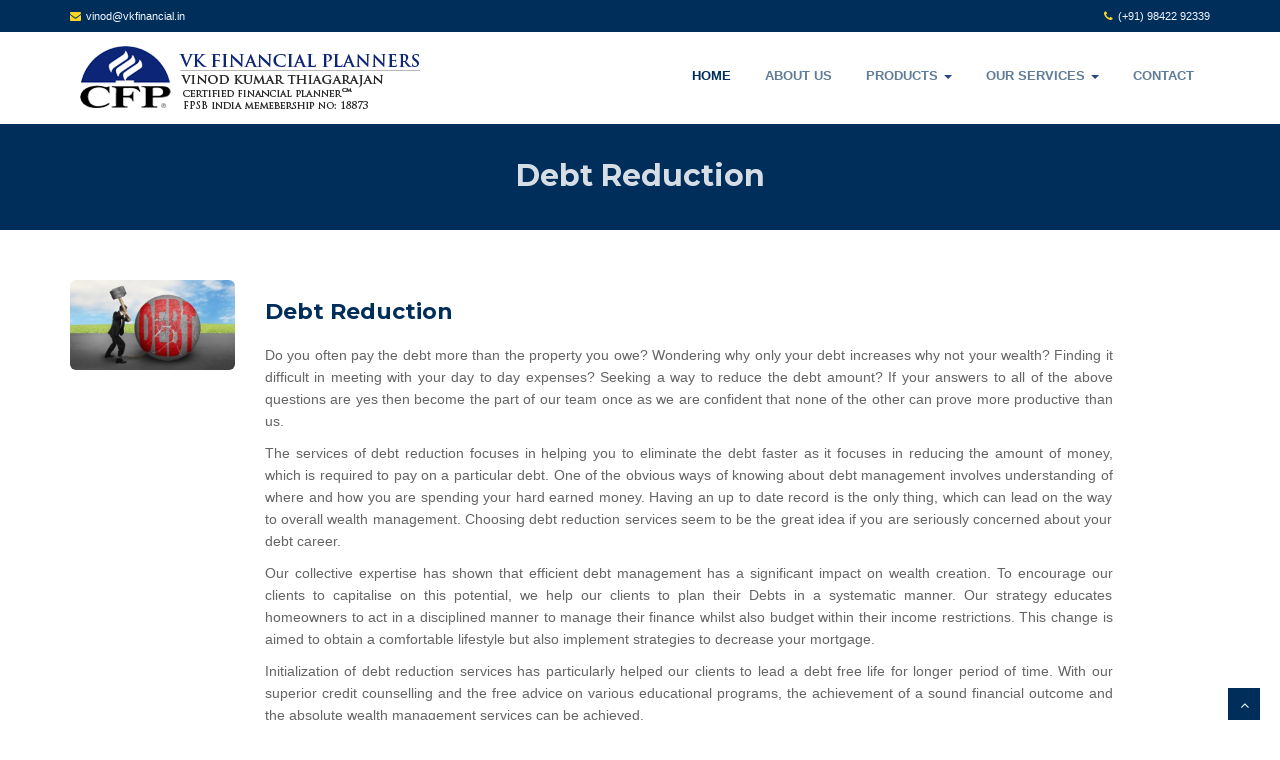

--- FILE ---
content_type: text/html; charset=UTF-8
request_url: https://vkfinancial.in/debt-reduction
body_size: 3216
content:
<!DOCTYPE html>
<html lang="en">
<head>
<meta charset="utf-8">
<title>Debt Reduction | VK Financial Planners, Pollachi, Coimbatore, Tamilnadu, India.</title>
<meta name="viewport" content="width=device-width, initial-scale=1.0" />
<meta name="description" content="" />

<!-- css -->
<link href="css/bootstrap.min.css" rel="stylesheet" />
<link href="css/fancybox/jquery.fancybox.css" rel="stylesheet"> 
<link href="css/flexslider.css" rel="stylesheet" />
<link href="css/style.css" rel="stylesheet" />
 </head>
<body>
<div id="wrapper">
<div class="topbar">
  <div class="container">
    <div class="row">
      <div class="col-md-12"> 	  
        <p class="pull-left"><i class="fa fa-envelope"></i><span><a href="/cdn-cgi/l/email-protection" class="__cf_email__" data-cfemail="45332c2b2a2105332e232c2b242b262c24296b2c2b">[email&#160;protected]</a></span></p>
        <p class="pull-right"><i class="fa fa-phone"></i>(+91) 98422 92339</p>
      </div>
    </div>
  </div>
</div>
	<!-- start header -->
	<header>
        <div class="navbar navbar-default navbar-static-top">
            <div class="container">
                <div class="navbar-header">
                    <button type="button" class="navbar-toggle" data-toggle="collapse" data-target=".navbar-collapse">
                        <span class="icon-bar"></span>
                        <span class="icon-bar"></span>
                        <span class="icon-bar"></span>
                    </button>
                    <a class="navbar-brand" href="index.html"><img src="img/vk-financial-logo.png"  class="img-responsive" alt="logo" id="logomy"/></a>
                </div>
                <div class="navbar-collapse collapse ">
                    <ul class="nav navbar-nav">
                        <li class="active"><a href="./">Home</a></li> 
						 <li><a href="profile">About us</a></li>
                        <li class="dropdown">
                        <a href="#" data-toggle="dropdown" class="dropdown-toggle">Products <b class="caret"></b></a>
                        <ul class="dropdown-menu">
                            <li><a href="mutual-fund">Mutual Fund</a></li>
                            <li><a href="life-insurance">Life Insurance</a></li>
                            <li><a href="health-insurance">Health Insurance</a></li>
                            <li><a href="general-insurance">General Insurance</a></li>
                            
                           
                        </ul>
                    </li>
                        <li class="dropdown">
                        <a href="#" data-toggle="dropdown" class="dropdown-toggle">Our Services <b class="caret"></b></a>
                        <ul class="dropdown-menu">
                            <li><a href="financial-planning">Financial Planning</a></li>
                            <li><a href="financial-advisory">Financial Advisory</a></li>
                            <li><a href="sip-investments">SIP Investments</a></li>
                            <li><a href="estate-planning">Estate Planning</a></li>
                            <li><a href="retirement-planning">Retirement Planning</a></li>
                           
                            <li><a href="tax-planning">Tax Planning</a></li>
                            <li><a href="wealth-management">Wealth Management</a></li>
                            <li><a href="investment-planning">Investment Planning</a></li>
                            <li><a href="insurance-planning">Insurance Planning</a></li>
                            <li><a href="income-protection">Income Protection</a></li>
                            <li><a href="childrens-future-planning">Children's Future Plans</a></li>
                            <li><a href="debt-reduction">Debt Reduction</a></li>
                            <li><a href="rela-estate-advisory">Real Estate Advisory</a></li>
                            <li><a href="group-insurance">Group Insurance</a></li>
                            
                            
                            
                            
                           
                        </ul>
                    </li>
						
                        <li><a href="contact">Contact</a></li>
                    </ul>
                </div>
            </div>
        </div>
	</header>
	<!-- end header -->	<section id="inner-headline">
	<div class="container">
		<div class="row">
			<div class="col-lg-12">
				<h2 class="pageTitle">Debt Reduction</h2>
			</div>
		</div>
	</div>
	</section>
	<section id="content">
	<section class="section-padding">
		<div class="container">
			<div class="row showcase-section">
				<div class="col-md-2">
					<img src="img/our-services/debt-reduction.jpg" class="img-responsive img-rounded" alt="showcase image">
				</div>
				<div class="col-md-9">
					<div class="about-text">
						<h3>Debt Reduction</h3>
						<p>Do you often pay the debt more than the property you owe? Wondering why only your debt increases why not your wealth? Finding it difficult in meeting with your day to day expenses? Seeking a way to reduce the debt amount? If your answers to all of the above questions are yes then become the part of our team once as we are confident that none of the other can prove more productive than us.</p>
                        <p>The services of debt reduction focuses in helping you to eliminate the debt faster as it focuses in reducing the amount of money, which is required to pay on a particular debt. One of the obvious ways of knowing about debt management involves understanding of where and how you are spending your hard earned money. Having an up to date record is the only thing, which can lead on the way to overall wealth management. Choosing debt reduction services seem to be the great idea if you are seriously concerned about your debt career.</p>
                        <p>Our collective expertise has shown that efficient debt management has a significant impact on wealth creation. To encourage our clients to capitalise on this potential, we help our clients to plan their Debts in a systematic manner. Our strategy educates homeowners to act in a disciplined manner to manage their finance whilst also budget within their income restrictions. This change is aimed to obtain a comfortable lifestyle but also implement strategies to decrease your mortgage.</p>
                        <p>Initialization of debt reduction services has particularly helped our clients to lead a debt free life for longer period of time. With our superior credit counselling and the free advice on various educational programs, the achievement of a sound financial outcome and the absolute wealth management services can be achieved.</p>
                       
						
					</div>
                   
                   
                    
				</div>
              
			</div>
		</div>
	</section>
	
	</section>
	<footer>
	<div class="container">
		<div class="row">
            <div class="col-md-3 col-sm-3">
				<div class="widget">
					<h5 class="widgetheading">VK Financial</h5>
					<p class="text-justify">The Certified Financial Planner (CFP) designation is a professional certification mark for financial planners conferred by the Certified Financial Planner Board of Standards (CFP Board) in United States , affiliated with Financial Planning Standards Board (FPSB India) <a href="profile">Read more..</a></p>
				</div>
			</div>
			<div class="col-md-3 col-sm-3">
				<div class="widget">
					<h5 class="widgetheading">Registered Office</h5>
					<address>
					<strong>VK Financial Planners</strong><br>
					No-38/2,  New Scheme Road,<br/>
II Floor GR Towers,  
 Pollachi, Coimbatore,
 Pincode-642001.
 Tamilnadu, India. </address>
					<p>
						<i class="icon-phone"></i> (91) 9842 292 339 <br>
						<i class="icon-envelope-alt"></i> <a href="/cdn-cgi/l/email-protection" class="__cf_email__" data-cfemail="c8bea1a6a7ac88bea3aea1a6a9a6aba1a9a4e6a1a6">[email&#160;protected]</a>
					</p>
				</div>
			</div>
            <div class="col-md-3 col-sm-3">
				<div class="widget">
					<h5 class="widgetheading">Branch  Office</h5>
					<address>
					No # 745, Mettupalayam road,
R.S Puram (Near Crosscut signal stop)
Coimbatore 641002. </address>
                    <address>
                         11/2 ,Dr.Munusamy Street,
 Pollachi, Coimbatore Dist,
 642001.
                    </address>
					
				</div>
			</div>
			<div class="col-md-3 col-sm-3">
				<div class="widget">
					<h5 class="widgetheading">Quick Links</h5>
					<ul class="link-list">
						<li><a href="profile">Firm Profile</a></li>
                
						<li><a href="mutual-fund">Products</a></li>
						<li><a href="financial-planning">Services</a></li>
						
						<li><a href="contact">Contact us</a></li>
					</ul>
				</div>
			</div>
			
			
		</div>
	</div>
	<div id="sub-footer">
		<div class="container">
			<div class="row">
				<div class="col-lg-6">
					<div class="copyright">
						<p>
							<span>VK Financial &copy; 2017 | All rights reserved </span>
						</p>
					</div>
				</div>
			<div class="col-lg-6">
					<div class="copyright  pull-right">
						<p>
							<span> Design by </span><a href="http://www.icorner.in/" target="_blank">iCorner</a>
						</p>
					</div>
				</div>

			</div>
		</div>
	</div>
	</footer></div>
<a href="#" class="scrollup"><i class="fa fa-angle-up active"></i></a>
<!-- javascript
    ================================================== -->
<!-- Placed at the end of the document so the pages load faster -->
<script data-cfasync="false" src="/cdn-cgi/scripts/5c5dd728/cloudflare-static/email-decode.min.js"></script><script src="js/jquery.js"></script>
<script src="js/jquery.easing.1.3.js"></script>
<script src="js/bootstrap.min.js"></script>
<script src="js/jquery.fancybox.pack.js"></script>
<script src="js/jquery.fancybox-media.js"></script> 
<script src="js/jquery.flexslider.js"></script>
<script src="js/animate.js"></script>
<!-- Vendor Scripts -->
<script src="js/modernizr.custom.js"></script>
<script src="js/jquery.isotope.min.js"></script>
<script src="js/jquery.magnific-popup.min.js"></script>
<script src="js/animate.js"></script>
<script src="js/custom.js"></script>
<script defer src="https://static.cloudflareinsights.com/beacon.min.js/vcd15cbe7772f49c399c6a5babf22c1241717689176015" integrity="sha512-ZpsOmlRQV6y907TI0dKBHq9Md29nnaEIPlkf84rnaERnq6zvWvPUqr2ft8M1aS28oN72PdrCzSjY4U6VaAw1EQ==" data-cf-beacon='{"version":"2024.11.0","token":"42e51aff9e044bb3ace91d71ca422991","r":1,"server_timing":{"name":{"cfCacheStatus":true,"cfEdge":true,"cfExtPri":true,"cfL4":true,"cfOrigin":true,"cfSpeedBrain":true},"location_startswith":null}}' crossorigin="anonymous"></script>
</body>
</html>

--- FILE ---
content_type: text/css
request_url: https://vkfinancial.in/css/fancybox/jquery.fancybox.css
body_size: 1085
content:
/*! fancyBox v2.1.4 fancyapps.com | fancyapps.com/fancybox/#license */
.fancybox-wrap,
.fancybox-skin,
.fancybox-outer,
.fancybox-inner,
.fancybox-image,
.fancybox-wrap iframe,
.fancybox-wrap object,
.fancybox-nav,
.fancybox-nav span,
.fancybox-tmp
{
	padding: 0;
	margin: 0;
	border: 0;
	outline: none;
	vertical-align: top;
}

.fancybox-wrap {
	position: absolute;
	top: 0;
	left: 0;
	z-index: 8020;
}

.fancybox-skin {
	position: relative;
	background: #2F3238;
	color: #565656;
	text-shadow: none;
	-webkit-border-radius: 0;
	   -moz-border-radius: 0;
	        border-radius: 0;
}

.fancybox-opened {
	z-index: 8030;
}

.fancybox-opened .fancybox-skin {
	-webkit-box-shadow: none;
	   -moz-box-shadow: none;
	        box-shadow: none;
}

.fancybox-outer, .fancybox-inner {
	position: relative;
}

.fancybox-inner {
	overflow: hidden;
}

.fancybox-type-iframe .fancybox-inner {
	-webkit-overflow-scrolling: touch;
}

.fancybox-error {
	color: #444;
	font-size: 14px;
	line-height: 20px;
	margin: 0;
	padding: 15px;
	white-space: nowrap;
}

.fancybox-image, .fancybox-iframe {
	display: block;
	width: 100%;
	height: 100%;
}

.fancybox-image {
	max-width: 100%;
	max-height: 100%;
}

#fancybox-loading, .fancybox-close, .fancybox-prev span, .fancybox-next span {
	background-image: url('fancybox_sprite.png') !important;
}

#fancybox-loading {
	position: fixed;
	top: 50%;
	left: 50%;
	margin-top: -22px;
	margin-left: -22px;
	background-position: 0 -108px;
	opacity: 0.8;
	cursor: pointer;
	z-index: 8060;
}

#fancybox-loading div {
	width: 44px;
	height: 44px;
	background: url('fancybox_loading.gif') center center no-repeat;
}

.fancybox-close {
	position: absolute;
	right: 0;
	top: 0;
	width: 40px;
	height: 38px;
	cursor: pointer;
	z-index: 9000;
	background-image: none; 
	
	opacity: 0.5;
	
	-webkit-transition: background 0.1s linear 0s, opacity 0.1s linear 0s;	
	   -moz-transition: background 0.1s linear 0s, opacity 0.1s linear 0s;
		 -o-transition: background 0.1s linear 0s, opacity 0.1s linear 0s;
		    transition: background 0.1s linear 0s, opacity 0.1s linear 0s;
}

.fancybox-close i {
	left: 50%;
	top: 50%;
	margin: -11px 0 0 -11px;
	font-size: 22px;
	line-height: 1em;
	position: absolute;
	color: #FFFFFF;
}

.fancybox-close:hover {
	opacity: 1;
}

.fancybox-nav {
	position: absolute;
	top: 0;
	height: 100%;
	cursor: pointer;
	text-decoration: none;
	background: transparent url('blank.gif'); /* helps IE */
	-webkit-tap-highlight-color: rgba(0,0,0,0);
	z-index: 8040;
}

.fancybox-prev,
.fancybox-prev span {
	left: 0;
}

.fancybox-next,
.fancybox-next span {
	right: 0;
}

.fancybox-nav span {
	position: absolute;
	top: 50%;
width: 44px;
height: 32px;
	margin-top: -25px;
	cursor: pointer;
	z-index: 8040;
	background-image: none;
	background-color: #26292E;
	background-position-y: -38px;
	opacity: 0.5;
	
	-webkit-transition: background 0.1s linear 0s, opacity 0.1s linear 0s;	
	   -moz-transition: background 0.1s linear 0s, opacity 0.1s linear 0s;
		 -o-transition: background 0.1s linear 0s, opacity 0.1s linear 0s;
		    transition: background 0.1s linear 0s, opacity 0.1s linear 0s;
}
.fancybox-next span { 
background-position-y: -72px;
}
.fancybox-prev span i {
	left: 50%;
	top: 50%;
	margin: -15px 0 0 -17px;
	font-size: 30px;
	line-height: 1em;
	position: absolute;
	color: #FFFFFF;
}


.fancybox-next span i {
	left: 50%;
	top: 50%;
	margin: -15px 0 0 -15px;
	font-size: 30px;
	line-height: 1em;
	position: absolute;
	color: #FFFFFF;
}

.fancybox-nav:hover span {
	opacity: 1;
}

.fancybox-tmp {
	position: absolute;
	top: -99999px;
	left: -99999px;
	visibility: hidden;
	max-width: 99999px;
	max-height: 99999px;
	overflow: visible !important;
}

/* Overlay helper */

.fancybox-lock {
	margin: 0!important;
}

.fancybox-overlay {
	position: absolute;
	top: 0;
	left: 0;
	overflow: hidden !important;
	display: none;
	z-index: 8010;
	background: url('fancybox_overlay.png');
}

.fancybox-overlay-fixed {
	position: fixed;
	bottom: 0;
	right: 0;
}

.fancybox-lock .fancybox-overlay {
	overflow: auto;
	overflow-y: scroll;
}

/* Title helper */

.fancybox-title {
	visibility: hidden;
	position: relative;
	text-shadow: none;
	z-index: 8050;
}

.fancybox-opened .fancybox-title {
	visibility: visible;
}

.fancybox-opened .fancybox-title h4{
	font-size: 24px;
	color:#fff;
	font-weight: 300;
	margin-bottom: 10px;	
}

.fancybox-opened .fancybox-title p{
	font-size: 16px;
	font-weight: 300;
	color:#bbb;
	line-height:1.6em;
	margin-bottom: 0;	
}

.fancybox-title-float-wrap {
	position: absolute;
	bottom: 0;
	right: 50%;
	margin-bottom: -35px;
	z-index: 8050;
	text-align: center;
}

.fancybox-title-float-wrap .child {
	display: inline-block;
	margin-right: -100%;
	padding: 2px 20px;
	background: transparent; /* Fallback for web browsers that doesn't support RGBa */
	background: rgba(0, 0, 0, 0.8);
	-webkit-border-radius: 15px;
	   -moz-border-radius: 15px;
	        border-radius: 15px;
	text-shadow: 0 1px 2px #222;
	color: #FFF;
	font-weight: bold;
	line-height: 24px;
	white-space: nowrap;
}

.fancybox-title-outside-wrap {
	position: relative;
	margin-top: 10px;
	color: #fff;
}

.fancybox-title-inside-wrap {
	padding: 3px 30px 6px;
	background:#61B331;
}

.fancybox-title-over-wrap {
	position: absolute;
	bottom: 0;
	left: 0;
	color: #fff;
	padding: 10px;
	background: #000;
	background: rgba(0, 0, 0, .8);
}

@media (max-width: 480px) {
	.fancybox-nav span,
	.fancybox-nav:hover span,
	.fancybox-close,
	.fancybox-close:hover {
		background: transparent;	
	}
	
	.fancybox-close i {
		left: 70px;
		top: 10px;	
	}
}

@media (max-width: 320px) {
	.fancybox-close i {
		left: 30px;
		top: 20px;	
	}
}

--- FILE ---
content_type: text/css
request_url: https://vkfinancial.in/css/style.css
body_size: 7003
content:


@import url('http://fonts.googleapis.com/css?family=Noto+Serif:400,400italic,700|Open+Sans:400,600,700'); 
@import url('https://fonts.googleapis.com/css?family=Montserrat:400,700,900');
@import url('font-awesome.css');  
@import url('animate.css');

body {
	font-family:'Open Sans', Arial, sans-serif;
	font-weight:300;
	line-height:1.6em;
	color:#656565;
	font-size: 1.4em;
}

a:active {
	outline:0;
}

.clear {
	clear:both;
}

h1,h2{
	font-weight: 600;
	line-height:1.1em;
	color: #002e5b;
	font-family: 'Montserrat', sans-serif;
	margin-bottom: 20px;
	text-transform: uppercase;
}
.flex-caption h3{
	font-family: 'Montserrat', sans-serif;	
}
h3, h4, h5, h6 {
	line-height:1.1em;
	color: #002e5b;
	margin-bottom: 20px;
	font-family: 'Montserrat', sans-serif;
	font-weight: 600;
}
input, button, select, textarea { 
    border-radius: 0px !important;
}
.timetable{background: #2ab975;padding: 5px 23px;}
.timetable hr{
	color:#fff;
	padding-top: 29px;
	margin-bottom: 20px !important;
}
.timetable dl{
	color:#fff; 
}
.timetable dt{
	color:#fff;
}
.timetable dd{
	color:#fff;
}
#wrapper{
	width:100%;
	margin:0;
	padding:0;
}
ul.withArrow{
	
}
ul.withArrow li{
	
}
ul.withArrow li span{
	
margin-right: 10px;
	
font-weight: 700;
	
color: #29448e;
	
border: 1px solid;
	
padding: 4px 8px;
	
font-size: 11px;
	
border-radius: 50%;
	
height: 20px;
	
width: 20px;
}
.widget {
    color: rgba(255, 255, 255, 0.77);
}
.row,.row-fluid {
	margin-bottom:30px;
}

.row .row,.row-fluid .row-fluid{
	margin-bottom:30px;
}

.row.nomargin,.row-fluid.nomargin {
	margin-bottom:0;
}
.about-image img {
    width: 100%;
}
img.img-polaroid {
	margin:0 0 20px 0;
}
.img-box {
	max-width:100%;
}
.navbar-default .navbar-toggle {
    border-color: #002e5b;
    margin-top: 10px;
}
/*  Header
==================================== */
.topbar{
	background-color: #002e5b;
	padding: 5px 0;
	/* color:#fff; */
	font-size: 11px !important;
}
.topbar .container .row {
    margin: 0;
	padding:0;
}
.topbar .container .row .col-md-12 { 
	padding:0;
}
.topbar p{
	margin:0;
	display:inline-block;
	font-size: 11px;
	color: #f1f6ff;
}
.topbar p > i{
	margin-right:5px;
	color: #fdd428;
}
.topbar p:last-child{
	text-align:right;
} 
header .navbar {
    margin-bottom: 0;
}

.navbar-default {
    border: none;
}

.navbar-brand {
    color: #222;
    text-transform: uppercase;
    font-size: 24px;
    font-weight: 700;
    line-height: 1em;
    letter-spacing: -1px;
    margin-top: 10px;
    padding: 0 0 0 15px;
}
.navbar-default .navbar-brand{
color: #1891EC;
}

header .navbar-collapse  ul.navbar-nav {
    float: right;
    margin-top: 13px;
    margin-right: 0;
}
header .navbar {min-height: 70px;padding: 18px 0;background: #ffffff;}
.home-page header .navbar-default{
    background: #ffffff;
    /* position: absolute; */
    width: 100%;
    box-shadow: 1px 1px 1px rgba(156, 156, 156, 0.36);
}

header .nav li a:hover,
header .nav li a:focus,
header .nav li.active a,
header .nav li.active a:hover,
header .nav li a.dropdown-toggle:hover,
header .nav li a.dropdown-toggle:focus,
header .nav li.active ul.dropdown-menu li a:hover,
header .nav li.active ul.dropdown-menu li.active a{
    -webkit-transition: all .3s ease;
    -moz-transition: all .3s ease;
    -ms-transition: all .3s ease;
    -o-transition: all .3s ease;
    transition: all .3s ease;
}


header .navbar-default .navbar-nav > .open > a,
header .navbar-default .navbar-nav > .open > a:hover,
header .navbar-default .navbar-nav > .open > a:focus {
    -webkit-transition: all .3s ease;
    -moz-transition: all .3s ease;
    -ms-transition: all .3s ease;
    -o-transition: all .3s ease;
    transition: all .3s ease;
}


header .navbar {
    min-height: 92px;
    padding: 0;
}

header .navbar-nav > li  {
    padding-bottom: 12px;
    padding-top: 12px;
    padding: 0 !important;
}

header  .navbar-nav > li > a {
    /* padding-bottom: 6px; */
    /* padding-top: 5px; */
    margin-left: 2px;
    line-height: 30px;
    font-weight: 700;
    -webkit-transition: all .3s ease;
    -moz-transition: all .3s ease;
    -ms-transition: all .3s ease;
    -o-transition: all .3s ease;
    transition: all .3s ease;
}


.dropdown-menu li a:hover {
    color: #fff !important;
    background: #002e5b !important;
}

header .nav .caret {
    border-bottom-color: #29448e;
    border-top-color: #29448e;
}
.navbar-default .navbar-nav > .active > a,
.navbar-default .navbar-nav > .active > a:hover,
.navbar-default .navbar-nav > .active > a:focus {
  background-color: #fff;
}
.navbar-default .navbar-nav > .open > a,
.navbar-default .navbar-nav > .open > a:hover,
.navbar-default .navbar-nav > .open > a:focus {
  background-color:  #fff;
}	
	

.dropdown-menu  {
    box-shadow: none;
    border-radius: 0;
	border: none;
}

.dropdown-menu li:last-child  {
	padding-bottom: 0 !important;
	margin-bottom: 0;
}

header .nav li .dropdown-menu  {
   padding: 0;
}

header .nav li .dropdown-menu li a {
   line-height: 28px;
   padding: 3px 12px;
}

/* --- menu --- */
.flex-caption p {
    line-height: 22px;
    font-weight: 300;
    color: #002e5b;
    text-transform: capitalize;
}
header .navigation {
	float:right;
}

header ul.nav li {
	border:none;
	margin:0;
}

header ul.nav li a {
	font-size: 13px;
	border:none;
	font-weight: 600;
	text-transform:uppercase;
}

header ul.nav li ul li a {	
	font-size:12px;
	border:none;
	font-weight:300;
	text-transform:uppercase;
}


.navbar .nav > li > a {
  color: rgb(97, 124, 150);
  text-shadow: none;
  border: 1px solid rgba(255, 255, 255, 0) !important;
}

.navbar .nav a:hover {
	background:none;
	color: #2e8eda;
}

.navbar .nav > .active > a,.navbar .nav > .active > a:hover {
	background:none;
	font-weight:700;
}

.navbar .nav > .active > a:active,.navbar .nav > .active > a:focus {
	background:none;
	outline:0;
	font-weight:700;
}

.navbar .nav li .dropdown-menu {
	z-index:2000;
}

header ul.nav li ul {
	margin-top:1px;
}
header ul.nav li ul li ul {
	margin:1px 0 0 1px;
}
.dropdown-menu .dropdown i {
	position:absolute;
	right:0;
	margin-top:3px;
	padding-left:20px;
}

.navbar .nav > li > .dropdown-menu:before {
  display: inline-block;
  border-right: none;
  border-bottom: none;
  border-left: none;
  border-bottom-color: none;
  content:none;
}
.navbar-default .navbar-nav>.active>a, .navbar-default .navbar-nav>.active>a:hover, .navbar-default .navbar-nav>.active>a:focus {color: rgb(0, 46, 91);background: none;border-radius: 0;}
.navbar-default .navbar-nav>li>a:hover, .navbar-default .navbar-nav>li>a:focus {
  color: #002e5b;
  background-color: transparent;
}

ul.nav li.dropdown a {
	z-index:1000;
	display:block;
}

 select.selectmenu {
	display:none;
}
.pageTitle{
color: #fff;
margin: 30px 0 3px;
display: inline-block;
}
 
#banner{
	width: 100%;
	background:#000;
	position:relative;
	margin:0;
	padding:0;
}

/*  Sliders
==================================== */
/* --- flexslider --- */
#main-slider:before {content: '';width: 100%;height: 100%;/* background: rgba(255, 255, 255, 0.37); */z-index: 1;position: absolute;}
.flex-direction-nav a{
display:none;
}
.flexslider {
	padding:0;
	/* background: #FFEB3B; */
	position: relative;
	zoom: 1;
}
.flex-direction-nav .flex-prev{
left:0px; 
}
.flex-direction-nav .flex-next{ 
right:0px;
}
.flex-caption {zoom: 1;bottom: 198px;background-color: transparent;color: #fff;margin: 0;padding: 2px 25px 0px 30px;/* position: absolute; */left: 0;text-align: left;margin: 0 auto;right: 0px;display: inline-block;bottom: 24%;width: 80%;right: 0 !important;border-radius: 15px 15px 0 0;}
.flex-caption h3 {color: #002e5b;letter-spacing: 0px;margin-bottom: 8px;text-transform: uppercase;font-size: 70px;font-weight: 700;}
.flex-caption p {margin: 12px 0 18px;font-size: 22px;font-weight: 400;}
.skill-home{
margin-bottom:50px;
}
.c1{
border: #ed5441 1px solid;
background:#ed5441;
}
.c2{
border: #24c4db 1px solid;
background:#24c4db;
}
.c3{
border: #1891EC 1px solid;
background:#1891EC;
}
.c4{
border: #609cec 1px solid;
background:#609cec;
}
.skill-home .icons {padding: 26px 0 0;width: 94px;height: 94px;color: #fff;font-size: 42px;font-size: 32px;text-align: center;-ms-border-radius: 50%;-moz-border-radius: 50%;-webkit-border-radius: 50%;border-radius: 0;display: inline-table;border: 4px solid #002e5b;color: #002e5b;background: transparent;border-radius: 50%;background: #ffffff;text-align: center;}
.skill-home h2 {
padding-top: 20px;
font-size: 36px;
font-weight: 700;
} 
.testimonial-solid {
padding: 50px 0 60px 0;
margin: 0 0 0 0;
background: #FFFFFF;
text-align: center;
}
.testi-icon-area {
text-align: center;
position: absolute;
top: -84px;
margin: 0 auto; 
width: 100%;
}
.testi-icon-area .quote {
padding: 15px 0 0 0;
margin: 0 0 0 0;
background: #ffffff;
text-align: center;
color: #1891EC;
display: inline-table;
width: 70px;
height: 70px;
-ms-border-radius: 50%;
-moz-border-radius: 50%;
-webkit-border-radius: 50%;
border-radius: 50%;
font-size: 42px; 
border: 1px solid #1891EC;
display: none;
}

.testi-icon-area .carousel-inner { 
margin: 20px 0;
}
.carousel-indicators {
bottom: -30px;
}
.text-center img {
margin: auto;
}
.aboutUs{
padding:40px 0;
background: #F2F2F2;
}
img.img-center {
margin: 0 auto;
display: block;
max-width: 100%;
}
.home-about{
	padding: 60px 0 0px;
}
.home-about hr{
	padding:0;
	margin:0;
}
.home-about .info-box{
	
}
/* Testimonial
----------------------------------*/
.testimonial-area {
padding: 0 0 0 0;
margin:0;
background: url(../img/low-poly01.jpg) fixed center center;
background-size: cover;
-webkit-background-size: cover;
-moz-background-size: cover;
-ms-background-size: cover;
}
.testimonial-solid p {
color: #000000;
font-size: 16px;
line-height: 30px;
font-style: italic;
} 
section.hero-text {
	background: #F4783B;
	padding:50px 0 50px 0;
	color: #fff;
}
section.hero-text h1{ 
	color: #fff;
}

/* Clients
------------------------------------ */
#clients {
  padding: 60px 0;
  }
  #clients .client .img {
    height: 76px;
    width: 138px;
    cursor: pointer;
    -webkit-transition: box-shadow .1s linear;
    -moz-transition: box-shadow .1s linear;
    transition: box-shadow .1s linear; }
    #clients .client .img:hover {
      cursor: pointer;
      /*box-shadow: 0px 0px 2px 0px rgb(155, 155, 155);*/
      border-radius: 8px; }
  #clients .client .client1 {
    background: url("../img/client1.png") 0 -75px; }
    #clients .client .client1:hover {
      background-position: 1px 0px; }
  #clients .client .client2 {
    background: url("../img/client2.png") 0 -75px; }
    #clients .client .client2:hover {
      background-position: -1px 0px; }
  #clients .client .client3 {
    background: url("../img/client3.png") 0 -76px; }
    #clients .client .client3:hover {
      background-position: 0px 0px; }


/* Content
==================================== */

#content {
	position:relative;
	background:#fff;
	padding:50px 0 0px 0;
}
 
.cta-text {
	text-align: center;
	margin-top:10px;
}


.big-cta .cta {
	margin-top:10px;
}
 
.box {
	width: 100%;
}
.box-gray  {
	background: #f8f8f8;
	padding: 20px 20px 30px;
}
.box-gray  h4,.box-gray  i {
	margin-bottom: 20px;
}
.box-bottom {
	padding: 20px 0;
	text-align: center;
}
.box-bottom a {
	color: #fff;
	font-weight: 700;
}
.box-bottom a:hover {
	color: #eee;
	text-decoration: none;
}


/* Bottom
==================================== */

#bottom {
	background:#fcfcfc;
	padding:50px 0 0;

}
/* twitter */
#twitter-wrapper {
    text-align: center;
    width: 70%;
    margin: 0 auto;
}
#twitter em {
    font-style: normal;
    font-size: 13px;
}

#twitter em.twitterTime a {
	font-weight:600;
}

#twitter ul {
    padding: 0;
	list-style:none;
}
#twitter ul li {
    font-size: 20px;
    line-height: 1.6em;
    font-weight: 300;
    margin-bottom: 20px;
    position: relative;
    word-break: break-word;
}


/* page headline
==================================== */

#inner-headline{background: #002e5b;position: relative;margin: 0;padding: 0;}


#inner-headline h2.pageTitle{
	color: rgba(255, 255, 255, 0.84);
	padding: 5px 0;
	display:block;
	text-transform: capitalize;
	text-align: center;
}

/* --- breadcrumbs --- */
#inner-headline ul.breadcrumb {
	margin:40px 0;
	float:left;
}

#inner-headline ul.breadcrumb li {
	margin-bottom:0;
	padding-bottom:0;
}
#inner-headline ul.breadcrumb li {
	font-size:13px;
	color:#fff;
}

#inner-headline ul.breadcrumb li i{
	color:#dedede;
}

#inner-headline ul.breadcrumb li a {
	color:#fff;
}

ul.breadcrumb li a:hover {
	text-decoration:none;
}

/* Forms
============================= */

/* --- contact form  ---- */
form#contactform input[type="text"] {
  width: 100%;
  border: 1px solid #f5f5f5;
  min-height: 40px;
  padding-left:20px;
  font-size:13px;
    margin-bottom: 10px;
  padding-right:20px;
  -webkit-box-sizing: border-box;
     -moz-box-sizing: border-box;
          box-sizing: border-box;

}

form#contactform textarea {
border: 1px solid #f5f5f5;
  width: 100%;
  padding-left:20px;
  padding-top:10px;
  font-size:13px;
  padding-right:20px;
  -webkit-box-sizing: border-box;
     -moz-box-sizing: border-box;
          box-sizing: border-box;

}

form#contactform .validation {
	font-size:11px;
}

#sendmessage {
	border:1px solid #e6e6e6;
	background:#f6f6f6;
	display:none;
	text-align:center;
	padding:15px 12px 15px 65px;
	margin:10px 0;
	font-weight:600;
	margin-bottom:30px;

}

#sendmessage.show,.show  {
	display:block;
}
 
form#commentform input[type="text"] {
  width: 100%;
  min-height: 40px;
  padding-left:20px;
  font-size:13px;
  padding-right:20px;
    margin-bottom: 10px;
  -webkit-box-sizing: border-box;
     -moz-box-sizing: border-box;
          box-sizing: border-box;
	-webkit-border-radius: 2px 2px 2px 2px;
		-moz-border-radius: 2px 2px 2px 2px;
			border-radius: 2px 2px 2px 2px;

}

form#commentform textarea {
  width: 100%;
  padding-left:20px;
  padding-top:10px;
  font-size:13px;
  padding-right:20px;
  -webkit-box-sizing: border-box;
     -moz-box-sizing: border-box;
          box-sizing: border-box;
	-webkit-border-radius: 2px 2px 2px 2px;
		-moz-border-radius: 2px 2px 2px 2px;
			border-radius: 2px 2px 2px 2px;
}


/* --- search form --- */
.search{
	float:right;
	margin:35px 0 0;
	padding-bottom:0;
}
ul.myul li{
    list-style-image: url(../img/leaf.png);
}
#inner-headline form.input-append {
	margin:0;
	padding:0;
}
.about p{
    text-align: justify;
}
.about-text h3 {
	font-size: 22px;

}

.about-text .btn {
	margin-top: 20px;
	//font-size: 15px;
	//text-align: justify;
}

.about-image img {
}

.about-text ul {
	margin-top: 30px;
	padding: 0;
}
.about-text p{
    text-align: justify;
}
.about-text li {
	margin-bottom: 10px;
	//
	font-weight: bold;
	list-style: none;
}

 
.about-text-2 img {
	border: 5px solid #ddd;
	margin-bottom: 20px;
}

.about-text-2 p {
	margin-bottom: 20px;
}

#call-to-action {
	background: url(../images/bg/about.jpg) no-repeat;
	background-attachment: fixed;
	background-position: top center;
	padding: 100px 0;
	color: #fff;
}

.call-to-action h3 {
	font-size: 40px;
	letter-spacing: 15px;
	color: #fff;
	padding-bottom: 30px;
}

.call-to-action p {
	color: #999;
	padding-bottom: 20px;
}

.call-to-action .btn-primary {
	background-color: transparent;
	border-color: #999;
}

.call-to-action .btn-primary:hover {
	background-color: #151515;
	color: #999;
	border-color: #151515;
}

#call-to-action-2 {
	background-color: #002e5b;
	padding: 20px 0;
}
#call-to-action-2 h3 {
	color: #ffffff;
	font-size: 24px;
	font-weight: 600;
	text-transform: uppercase;
}
#call-to-action-2 p {
	color: rgba(255, 255, 255, 0.61);
	font-size: 15px;
}
#call-to-action-2 .btn-primary {
	border-color: #002e5b;
	/* background: transparent; */
	margin-top: 50px;
	color: #002e5b;
}
section.section-padding.gray-bg {
    background: #f6f6f6;
    padding: 60px;
    color: #484848;
}
 
  #accordion-alt3 .panel-heading h4 {
font-size: 13px;
line-height: 28px;
}
.panel .panel-heading h4 {
font-weight: 400;
}
.panel-title {
margin-top: 0;
margin-bottom: 0;
font-size: 15px;
color: inherit;
}
.panel-group .panel {
margin-bottom: 0;
border-radius: 2px;
}
.panel {margin-bottom: 18px;background-color: #FFFFFF;border: 1px solid #f3f3f3;border-radius: 2px;-webkit-box-shadow: 0 1px 1px rgba(0,0,0,0.05);box-shadow: 0 1px 1px rgba(0,0,0,0.05);}
#accordion-alt3 .panel-heading h4 a i {font-size: 17px;line-height: 18px;width: 18px;height: 18px;margin-right: 8px;color: #A0A0A0;text-align: center;border-radius: 50%;margin-left: 6px;font-weight: bold;}  
.progress.pb-sm {
height: 6px!important;
}
.progress {
box-shadow: inset 0 0 2px rgba(0,0,0,.1);
}
.progress {
overflow: hidden;
height: 18px;
margin-bottom: 18px;
background-color: #f5f5f5;
border-radius: 2px;
-webkit-box-shadow: inset 0 1px 2px rgba(0,0,0,0.1);
box-shadow: inset 0 1px 2px rgba(0,0,0,0.1);
}
.progress .progress-bar.progress-bar-red {/* background: #ed5441; */} 
.progress .progress-bar.progress-bar-green {/* background: #51d466; */}
.progress .progress-bar.progress-bar-lblue {/* background: #32c8de; */}
/* --- portfolio detail --- */
.top-wrapper {
	margin-bottom:20px;
}
.info-blocks {margin-bottom: 15px;/* background: #efefef; */}
.info-blocks i.icon-info-blocks {float: left;color: #FFEB3B;font-size: 30px;min-width: 50px;margin-top: 7px;text-align: center;background: #002e5b;width: 72px;height: 72px;padding-top: 21px;border: 1px solid #002e5b;border-radius: 50%;}
.info-blocks .info-blocks-in {padding: 0 10px;overflow: hidden;}
.info-blocks .info-blocks-in h3 {color: #002e5b;font-size: 18px;line-height: 28px;margin:0px;margin-bottom: 8px;font-family: 'Montserrat', sans-serif;font-weight: 600;}
.info-blocks .info-blocks-in p {font-size: 14px;}
  
blockquote {
	font-size:16px;
	font-weight:400;
	font-family:'Noto Serif', serif;
	font-style:italic;
	padding-left:0;
	color:#a2a2a2;
	line-height:1.6em;
	border:none;
}

blockquote cite 							{ display:block; font-size:12px; color:#666; margin-top:10px; }
blockquote cite:before 					{ content:"\2014 \0020"; }
blockquote cite a,
blockquote cite a:visited,
blockquote cite a:visited 				{ color:#555; }

/* --- pullquotes --- */

.pullquote-left {
	display:block;
	color:#a2a2a2;
	font-family:'Noto Serif', serif;
	font-size:14px;
	line-height:1.6em;
	padding-left:20px;
}

.pullquote-right {
	display:block;
	color:#a2a2a2;
	font-family:'Noto Serif', serif;
	font-size:14px;
	line-height:1.6em;
	padding-right:20px;
}

/* --- button --- */
.btn{text-align: center;color: #002e5b;padding: 12px 25px;border-radius: 0;background: #fdd428;border-color: #fdd428;}
.btn-theme {
	color: #fff;
	background: transparent;
	border: 1px solid #fff;
	padding: 12px 30px;
	font-weight: bold;
}
.btn-theme:hover {
	color: #eee;
}

/* --- list style --- */

ul.general {
	list-style:none;
	margin-left:0;
}

ul.link-list{
	margin:0;
	padding:0;
	list-style:none;
}

ul.link-list li{
	margin:0;
	padding:2px 0 2px 0;
	list-style:none;
}
footer{background: #002e5b;}
footer ul.link-list li a{
	color: rgba(255, 255, 255, 0.63);
}
footer ul.link-list li a:hover {
	color: #FFEB3B;
}
/* --- Heading style --- */

h4.heading {
	font-weight:700;
}

.heading { margin-bottom: 30px; }

.heading {
	position: relative;
	
}


.widgetheading {
	width:100%;
	padding:0;
	font-weight: bold;
}

#bottom .widgetheading {
	position: relative;
	border-bottom: #e6e6e6 1px solid;
	padding-bottom: 9px;
}

aside .widgetheading {
	position: relative;
	border-bottom: #e9e9e9 1px solid;
	padding-bottom: 9px;
}

footer .widgetheading {
	position: relative;
}

footer .widget .social-network {
	position:relative;
}

.team-member h4{
  text-align: center;
  margin-bottom: 5px;
}
.team-member .deg{
text-align:center;
display:block;
}
#bottom .widget .widgetheading span, aside .widget .widgetheading span, footer .widget .widgetheading span {	
	position: absolute;
	width: 60px;
	height: 1px;
	bottom: -1px;
	right:0;

}
.panel-title>a {
    color: inherit;
    text-decoration: none;
    font-weight: 600;
}
.box-area{padding: 15px;background: #ececec;margin-top: -21px;border: 2px solid #f3f3f3;}
.box-area h3{font-size: 17px;font-weight: 600;}
/* --- Map --- */
.map{
	position:relative;
	margin-top:-50px;
	margin-bottom:40px;
}

.map iframe{
	width:100%;
	height:450px;
	border:none;
}

.map-grid iframe{
	width:100%;
	height:350px;
	border:none;
	margin:0 0 -5px 0;
	padding:0;
}

 
ul.team-detail{
	margin:-10px 0 0 0;
	padding:0;
	list-style:none;
}

ul.team-detail li{
	border-bottom:1px dotted #e9e9e9;
	margin:0 0 15px 0;
	padding:0 0 15px 0;
	list-style:none;
}

ul.team-detail li label {
	font-size:13px;
}

ul.team-detail li h4, ul.team-detail li label{
	margin-bottom:0;
}

ul.team-detail li ul.social-network {
	border:none;
	margin:0;
	padding:0;
}

ul.team-detail li ul.social-network li {
	border:none;	
	margin:0;
}
ul.team-detail li ul.social-network li i {
	margin:0;
}

 
.pricing-title{
	background:#fff;
	text-align:center;
	padding:10px 0 10px 0;
}

.pricing-title h3{
	font-weight:600;
	margin-bottom:0;
}

.pricing-offer{
	background: #fcfcfc;
	text-align: center;
	padding:40px 0 40px 0;
	font-size:18px;
	border-top:1px solid #e6e6e6;
	border-bottom:1px solid #e6e6e6;
}

.pricing-box.activeItem .pricing-offer{
	color:#fff;
}

.pricing-offer strong{
	font-size:78px;
	line-height:89px;
}

.pricing-offer sup{
	font-size:28px;
}

.pricing-container{
	background: #fff;
	text-align:center;
	font-size:14px;
}

.pricing-container strong{
color:#353535;
}

.pricing-container ul{
	list-style:none;
	padding:0;
	margin:0;
}

.pricing-container ul li{
	border-bottom: 1px solid #CFCFCF;
list-style: none;
padding: 15px 0 15px 0;
margin: 0 0 0 0;
color: #222;
}

.pricing-action{
	margin:0;
	background: #fcfcfc;
	text-align:center;
	padding:20px 0 30px 0;
}

.pricing-wrapp{
	margin:0 auto;
	width:100%;
	background:#fd0000;
}
 .pricing-box-item {border: 1px solid #e6e6e6;background:#fcfcfc;position:relative;margin:0 0 20px 0;padding:0;-webkit-box-shadow: 0 2px 0 rgba(0,0,0,0.03);-moz-box-shadow: 0 2px 0 rgba(0,0,0,0.03);box-shadow: 0 2px 0 rgba(0,0,0,0.03);-webkit-box-sizing: border-box;-moz-box-sizing: border-box;box-sizing: border-box;overflow: hidden;}

.pricing-box-item .pricing-heading {
	background: #002e5b;
	text-align: center;
	padding: 50px 0;
	display:block;
}
.pricing-box-item.activeItem .pricing-heading {
	background: #fdd428;
	text-align: center;
	border-bottom:none;
	display:block;
	color: #002e5b;
}
.pricing-box-item.activeItem .pricing-heading h3 strong {
	color: #002e5b;
}
.pricing-box-item.activeItem .pricing-heading h3 {
	 
color: #002e5b;
}

.pricing-box-item .pricing-heading h3 strong {
	font-size:28px;
	font-weight:700;
	letter-spacing:-1px;
	color: #fdd428;
}
.pricing-box-item .pricing-heading h3 {
	font-size:32px;
	font-weight:300;
	letter-spacing:-1px;
}

.pricing-box-item .pricing-terms {
	text-align: center;
	background: #fff;
	display: block;
	overflow: hidden;
	padding: 11px 0 5px;
	/* border-top: 2px solid #BBBBBB; */
	border-bottom: 2px dotted #CDCDCD;
}

.pricing-box-item .pricing-terms  h6 {
	margin-top: 16px;
	color: #002e5b;
	font-size: 22px;
}

.pricing-box-item .icon .price-circled {
    margin: 10px 10px 10px 0;
    display: inline-block !important;
    text-align: center !important;
    color: #fff;
    width: 68px;
    height: 68px;
	padding:12px;
    font-size: 16px;
	font-weight:700;
    line-height: 68px;
    text-shadow:none;
    cursor: pointer;
    background-color: #888;
    border-radius: 64px;
    -moz-border-radius: 64px;
    -webkit-border-radius: 64px;
}

.pricing-box-item  .pricing-action{
	margin:0;
	text-align:center;
	padding:30px 0 30px 0;
}
.pricing-action .btn{
	background: #fdd428;
	color: #002e5b;
} 

/* Testimonials */
.testimonials blockquote {
    background: #efefef none repeat scroll 0 0;
    border: medium none;
    color: #666;
    display: block;
    font-size: 14px;
    line-height: 20px;
    padding: 15px;
    position: relative;
}
.testimonials blockquote::before {
    width: 0; 
    height: 0;
	right: 0;
	bottom: 0;
	content: " "; 
	display: block; 
	position: absolute;
    border-bottom: 20px solid #fff;    
	border-right: 0 solid transparent;
	border-left: 15px solid transparent;
	border-left-style: inset; /*FF fixes*/
	border-bottom-style: inset; /*FF fixes*/
}
.testimonials blockquote::after {
    width: 0;
    height: 0;
    right: 0;
    bottom: 0;
    content: " ";
    display: block;
    position: absolute;
    border-style: solid;
    border-width: 20px 20px 0 0;
    border-color: #c5c5c5 transparent transparent transparent;
}
.testimonials .carousel-info img {
    border: 1px solid #cccccc;
    border-radius: 150px !important;
    height: 75px;
    padding: 3px;
    width: 75px;
}
.testimonials .carousel-info {
    overflow: hidden;
}
.testimonials .carousel-info img {
    margin-right: 15px;
}
.testimonials .carousel-info span {
    display: block;
}
.testimonials span.testimonials-name {
    color: #002e5b;
    font-size: 16px;
    font-weight: 300;
    margin: 23px 0 0;
}
.testimonials span.testimonials-post {
    color: #656565;
    font-size: 12px;
}
/* ===== Widgets ===== */

/* --- flickr --- */
.widget .flickr_badge {
	width:100%;
}
.widget .flickr_badge img { margin: 0 9px 20px 0; }

footer .widget .flickr_badge {
    width: 100%;
}
footer .widget .flickr_badge img {
    margin: 0 9px 20px 0;
}

.flickr_badge img {
    width: 50px;
    height: 50px;
    float: left;
	margin: 0 9px 20px 0;
}
 
/* --- Recent post widget --- */

.recent-post{
	margin:20px 0 0 0;
	padding:0;
	line-height:18px;
}

.recent-post h5 a:hover {
	text-decoration:none;
}

.recent-post .text h5 a {
	color:#353535;
}

  
footer{
	padding:50px 0 0 0;
	color:#f8f8f8;
}

footer a {
	color:#fff;
}

footer a:hover {
	color: #FFEB3B;
}

footer h1, footer h2, footer h3, footer h4, footer h5, footer h6{
	color: #fdd428;
}

footer address {
	line-height:1.6em;
	color: rgba(255, 255, 255, 0.78);
}

footer h5 a:hover, footer a:hover {
	text-decoration:none;
}

ul.social-network {
	list-style:none;
	margin:0;
}

ul.social-network li {
	display:inline;
	margin: 0 5px;
	border: 1px solid #FFEB3B;
	padding: 5px 0 0;
	width: 32px;
	display: inline-block;
	text-align: center;
	height: 32px;
	vertical-align: baseline;
}

#sub-footer{
	text-shadow:none;
	color:#f5f5f5;
	padding:0;
	padding-top:0px;
	margin:20px 0 0 0;
	background: #002e5b;
}

#sub-footer p{
	margin:0;
	padding:0;
}

#sub-footer span{
	color: rgba(255, 255, 255, 0.63);
}

.copyright {
	text-align:left;
	font-size:12px;
}

#sub-footer ul.social-network {
	float:right;
}

  

/* scroll to top */
.scrollup{
    position:fixed;
    width:32px;
    height:32px;
    bottom:0px;
    right:20px;
    background: #002e5b;
}

a.scrollup {
	outline:0;
	text-align: center;
}

a.scrollup:hover,a.scrollup:active,a.scrollup:focus {
	opacity:1;
	text-decoration:none;
}
a.scrollup i {
	margin-top: 10px;
	color: #fff;
}
a.scrollup i:hover {
	text-decoration:none;
}



 
.absolute{
	position:absolute;
}

.relative{
	position:relative;
}

.aligncenter{
	text-align:center;
}

.aligncenter span{
	margin-left:0;
}

.floatright {
	float:right;
}

.floatleft {
	float:left;
}

.floatnone {
	float:none;
}

.aligncenter {
	text-align:center;
}
 
img.pull-left, .align-left{
	float:left;
	margin:0 15px 15px 0;
}

.widget img.pull-left {
	float:left;
	margin:0 15px 15px 0;
}

img.pull-right, .align-right {
	float:right;
	margin:0 0 15px 15px;
}

article img.pull-left, article .align-left{
	float:left;
	margin:5px 15px 15px 0;
}

article img.pull-right, article .align-right{
	float:right;
	margin:5px 0 15px 15px;
}
 ============================= */

.clear-marginbot{
	margin-bottom:0;
}

.marginbot10{
	margin-bottom:10px;
}
.marginbot20{
	margin-bottom:20px;
}
.marginbot30{
	margin-bottom:30px;
}
.marginbot40{
	margin-bottom:40px;
}

.clear-margintop{
	margin-top:0;
}

.margintop10{
	margin-top:10px;
}

.margintop20{
	margin-top:20px;
}

.margintop30{
	margin-top:30px;
}

.margintop40{
	margin-top:40px;
}
.flex-control-paging li a {
  width: 14px;
  height: 14px;
  border-radius: 50%;
  background: #ffffff;
  text-indent: 50px;
  overflow: hidden;
}
.btn:hover, .btn:focus {
  color: #002e5b;
  text-decoration: none;
  background: #fdd428;
  border-color: #fdd428;
}
/*  Media queries 
============================= */

@media (min-width: 768px) and (max-width: 979px) {

	a.detail{
		background:none;
		width:100%;
	}


	
	footer .widget form  input#appendedInputButton {
		  display: block;
		  width: 91%;
		  -webkit-border-radius: 4px 4px 4px 4px;
			 -moz-border-radius: 4px 4px 4px 4px;
				  border-radius: 4px 4px 4px 4px;
	}
	
	footer .widget form  .input-append .btn {
		  display: block;
		  width: 100%;
		  padding-right: 0;
		  padding-left: 0;
		  -webkit-box-sizing: border-box;
			 -moz-box-sizing: border-box;
				  box-sizing: border-box;
				  margin-top:10px;
	}

	ul.related-folio li{
		width:156px;
		margin:0 20px 0 0;
	}	
}

@media (max-width: 767px) {
.navbar-default .navbar-collapse{border-color: none;background: #ffffff;}
.navbar-default .navbar-toggle .icon-bar {background-color: #002e5b;border-radius: 0;}
.navbar-default .navbar-toggle:hover, .navbar-default .navbar-toggle:focus {
background-color: rgba(221, 221, 221, 0);
}
.navbar-default .navbar-collapse, .navbar-default .navbar-form {border-color: #002e5b;margin-top: 15px;}
  body {
    padding-right: 0;
    padding-left: 0;
  }
	.navbar-brand {
		margin-top: 10px;
		border-bottom: none;
	}
	.navbar-header {
		/* margin-top: 20px; */
		border-bottom: none;
	}
	
	.navbar-nav {
		border-top: none;
		float: none;
		width: 100%;
	}
.navbar .nav > .active > a, .navbar .nav > .active > a:hover {background: none;font-weight: 700;/* color: #FFFFFF; */}
	header .navbar-nav > li {
padding-bottom: 2px;
padding-top: 3px;
}
	header .nav li .dropdown-menu  {
		margin-top: 0;
	}

	.dropdown-menu {
	  position: absolute;
	  top: 0;
	  left: 40px;
	  z-index: 1000;
	  display: none;
	  float: left;
	  min-width: 160px;
	  padding: 5px 0;
	  margin: 2px 0 0;
	  font-size: 13px;
	  list-style: none;
	  background-color: #fff;
	  background-clip: padding-box;
	  border: 1px solid #f5f5f5;
	  border: 1px solid rgba(0, 0, 0, .15);
	  border-radius: 0;
	  -webkit-box-shadow: 0 6px 12px rgba(0, 0, 0, .175);
			  box-shadow: 0 6px 12px rgba(0, 0, 0, .175);
	}
	

	
	li.active  {
		border: none;
		overflow: hidden;
		/* background: #2e8eda; */
}

	
	.box {
		border-bottom:1px solid #e9e9e9;
		padding-bottom:20px;
	}

	.flexslider .slide-caption {
		width: 90%; 
		padding: 2%; 
		position: absolute; 
		left: 0; 
		bottom: -40px; 
	}


	#inner-headline .breadcrumb {
		float:left;
		clear:both;
		width:100%;
	}

	.breadcrumb > li {
		font-size:13px;
	}

	
	ul.portfolio li article a i.icon-48{
		width:20px;
		height:20px;
		font-size:16px;
		line-height:20px;
	}


	.left-sidebar{
		border-right:none;
		padding:0 0 0 0;
		border-bottom: 1px dotted #e6e6e6;
		padding-bottom:10px;
		margin-bottom:40px;
	}
	
	.right-sidebar{
		margin-top:30px;
		border-left:none;
		padding:0 0 0 0;
	}
	
	
	footer .col-lg-1, footer .col-lg-2, footer .col-lg-3, footer .col-lg-4, footer .col-lg-5, footer .col-lg-6, 
	footer .col-lg-7, footer .col-lg-8, footer .col-lg-9, footer .col-lg-10, footer .col-lg-11, footer .col-lg-12{
		margin-bottom:20px;
	}

	#sub-footer ul.social-network {
		float:left;
	}
	

	
  [class*="span"] {
		margin-bottom:20px;
  }

}

@media (max-width: 480px) {
	.bottom-article a.pull-right {
		float:left;
		margin-top:20px;
	}
    img#logomy{
        width: 240px;
        height: auto;
    }
    
	.search{
		float:left;
	}

	.flexslider .flex-caption {
		display:none;
	}


	.cta-text {
		margin:0 auto;
		text-align:center;	
	}
	
	ul.portfolio li article a i{
		width:20px;
		height:20px;
		font-size:14px;
	}


}

 
